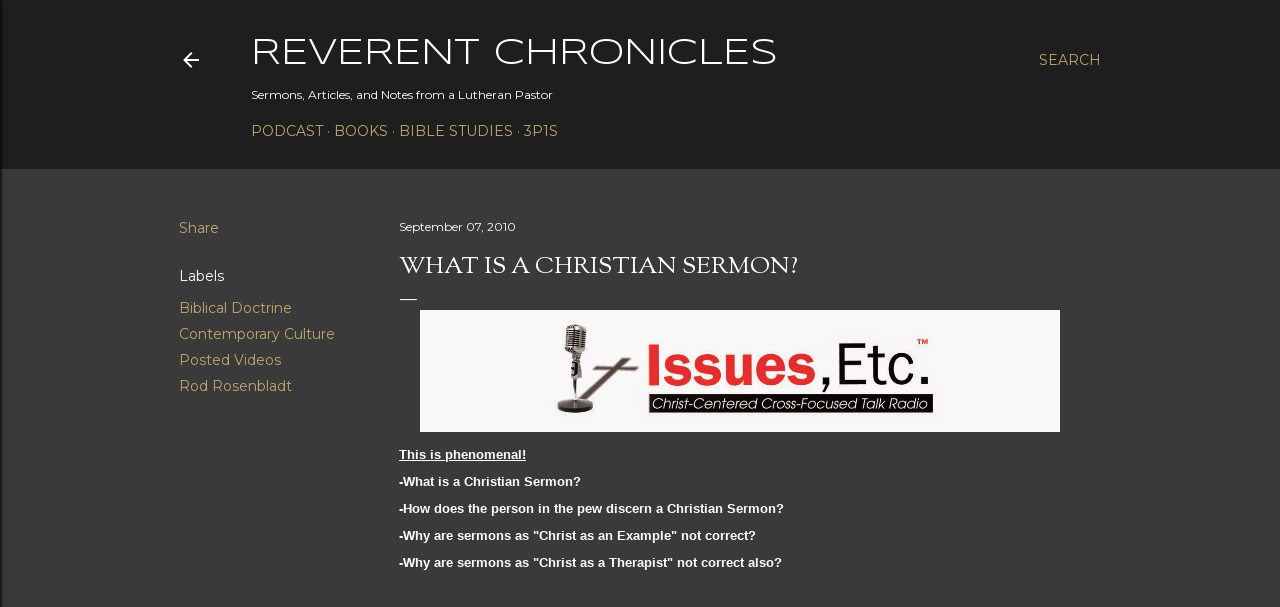

--- FILE ---
content_type: text/html; charset=UTF-8
request_url: https://www.pastormattrichard.com/b/stats?style=WHITE_TRANSPARENT&timeRange=ALL_TIME&token=APq4FmD8JUvazjwAIevxx1llm2XR_3Jfp3NVaMg6qC4s8bGKh9yQYRVq2GxtKqJ3To7eDCIaZ2pPIK6inHheCG2nNayBVaQQow
body_size: 43
content:
{"total":3607023,"sparklineOptions":{"backgroundColor":{"fillOpacity":0.1,"fill":"#ffffff"},"series":[{"areaOpacity":0.3,"color":"#fff"}]},"sparklineData":[[0,65],[1,58],[2,8],[3,9],[4,24],[5,30],[6,24],[7,13],[8,14],[9,10],[10,11],[11,22],[12,43],[13,22],[14,21],[15,90],[16,26],[17,22],[18,70],[19,38],[20,62],[21,100],[22,51],[23,30],[24,21],[25,23],[26,49],[27,49],[28,47],[29,17]],"nextTickMs":32142}

--- FILE ---
content_type: text/plain
request_url: https://www.google-analytics.com/j/collect?v=1&_v=j102&a=700459613&t=pageview&_s=1&dl=https%3A%2F%2Fwww.pastormattrichard.com%2F2010%2F09%2Fwhat-is-christian-sermon.html&ul=en-us%40posix&dt=What%20is%20a%20Christian%20Sermon%3F&sr=1280x720&vp=1280x720&_u=IEBAAEABAAAAACAAI~&jid=1244842937&gjid=1681829903&cid=833530630.1768632454&tid=UA-22981080-1&_gid=922141248.1768632454&_r=1&_slc=1&z=1390279716
body_size: -453
content:
2,cG-2FF17Y4EDV